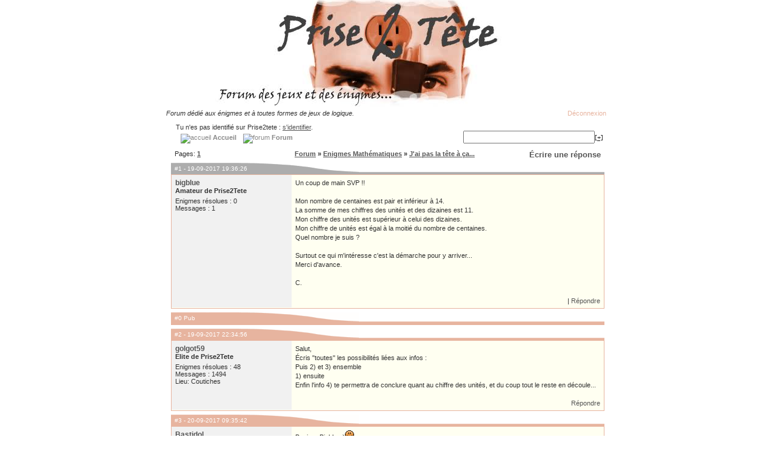

--- FILE ---
content_type: text/html; charset=iso-8859-1
request_url: http://www.prise2tete.fr/forum/viewtopic.php?id=13473
body_size: 7489
content:
<!DOCTYPE html PUBLIC "-//W3C//DTD XHTML 1.0 Strict//EN" "http://www.w3.org/TR/xhtml1/DTD/xhtml1-strict.dtd">
<html xmlns="http://www.w3.org/1999/xhtml" dir="ltr">
<head>
<meta http-equiv="Content-Type" content="text/html; charset=iso-8859-1" />
<script type="text/javascript" src="scripts/scripts.js"></script>
<title>Enigme J'ai pas la tête à ça... @ Prise2Tete</title>
<meta name="description" content="Un coup de main SVP !!

Mon nombre de centaines est pair et inférieur à 14.
La somme de mes chiffres des unités et des dizaines est 11.
Mon chiffre des unités est supérieur à celui des dizaines.
Mon chiffre de unités est égal à la moitié du nombre de :: Enigme J'ai pas la tête à ça... @ Prise2Tete" />
<meta name="keywords" content="Enigme,J'ai,pas,la,tête,à,ça...,@,Prise2Tete" />
<link rel="stylesheet" type="text/css" href="style/Oxygen.css" />
<script type="text/javascript">
<!--
function process_form(the_form)
{
	var element_names = new Object()
	element_names["req_message"] = "Message"

	if (document.all || document.getElementById)
	{
		for (i = 0; i < the_form.length; ++i)
		{
			var elem = the_form.elements[i]
			if (elem.name && elem.name.substring(0, 4) == "req_")
			{
				if (elem.type && (elem.type=="text" || elem.type=="textarea" || elem.type=="password" || elem.type=="file") && elem.value=='')
				{
					alert("\"" + element_names[elem.name] + "\" est un champ requis pour ce formulaire.")
					elem.focus()
					return false
				}
			}
		}
	}

	return true
}
// -->
</script>
<link rel="alternate" type="application/rss+xml" title="Prise2Tete" href="/rss.xml">
<link rel="alternate" type="application/rss+xml" title="Prise2Tete - Enigmes" href="/rss.xml?enigmes">
<link rel="alternate" type="application/rss+xml" title="Prise2Tete - Enigmes mathématiques" href="/rss.xml?enigmes-maths">
<link rel="alternate" type="application/rss+xml" title="Prise2Tete - Jeux Flash" href="/rss.xml?jeux-flash">
<link rel="alternate" type="application/rss+xml" title="Prise2Tete - Room Escapes" href="/rss.xml?room-escape">
<link rel="alternate" type="application/rss+xml" title="Prise2Tete - Point and Click" href="/rss.xml?point-and-click">
<link rel="alternate" type="application/rss+xml" title="Prise2Tete - Sortie des énigmes officielles" href="/rss.xml?enigmes-officielles">
<link rel="search" title="Google &amp; Prise2Tete" href="/prise2tete-search.xml" type="application/opensearchdescription+xml">
<link rel="icon" href="/img/favicon.ico" type="image/png">
<link rel="shortcut icon" href="/img/favicon.ico" type="image/x-icon">
<script type="text/javascript">
var _gaq = _gaq || [];
_gaq.push(['_setAccount', 'UA-647045-1']);
_gaq.push(['_trackPageview']);
(function() {
 var ga = document.createElement('script');
 ga.src = ('https:' == document.location.protocol ? 'https://ssl' : 'http://www') + '.google-analytics.com/ga.js';
 ga.setAttribute('async', 'true');
 document.documentElement.firstChild.appendChild(ga);
})();
</script>
</head>
<body>
<div align="center">
<a href="http://www.prise2tete.fr/"><img style="margin:-5px;" src="img/forum.jpg" alt="Enigmes" /></a><br/>
<!--
<script async src="//pagead2.googlesyndication.com/pagead/js/adsbygoogle.js"></script>
<ins class="adsbygoogle"
     style="display:inline-block;width:728px;height:90px"
     data-ad-client="ca-pub-2941823798983528"
     data-ad-slot="5584356730"></ins>
<script>
(adsbygoogle = window.adsbygoogle || []).push({});
</script><br/>
-->

<table cellpadding="0" cellspacing="0" style="width:760px; height:69px; background-image:url(../img/barre-haut-760.png);">
<tbody><tr><td class="pun" style="padding-left:14px; text-align:left; font-style:italic;"><p><span>Forum dédié aux énigmes et à toutes formes de jeux de logique.</span></p></td><td class="pun" style="text-align:right; padding-right:20px"><a rel="nofollow" class="nav" style="color:#e7b49f" href="login.php?action=out&amp;id=1&amp;csrf_token=7a81d84ef022035c1318f6636bec50656ca6e79d">Déconnexion</a>
</td></tr>
<tr><td class="pun" style="padding:0px 25px 0px 30px;text-align:left; vertical-align:top">
<div id="brdwelcome" class="inbox">
			<p>Tu n'es pas identifié sur Prise2tete : <a href="login.php">s'identifier</a>.</p>
		</div>
				<a class="nav" href="/"><img src="/img/bouton_menu.gif" alt="accueil" /><b> Accueil </b></a>
				<a class="nav" href="index.php"><img src="/img/bouton_menu.gif" alt="forum" /><b> Forum </b></a>
</td><td style="padding:10px 25px 0px 0px; text-align:right;">
<form action="http://www.google.com/cse" target="_blank" id="searchbox_015173312759887787722:8j5ullwxnqi">
<input type="hidden" name="cx" value="015173312759887787722:8j5ullwxnqi" />
<input type="hidden" name="sitesearch" value="prise2tete.fr" />
<input type="text" name="q" size="25" /><a href="#" onclick="window.external.AddSearchProvider('http://www.prise2tete.fr/prise2tete-search.xml');" class="small" title="Ajouter">[+]</a></form>
<script type="text/javascript" src="http://www.google.com/coop/cse/brand?form=searchbox_015173312759887787722%3A8j5ullwxnqi&lang=fr"></script>
</td>
</tr>
</tbody>
</table>
<table class="texte" cellpadding="0" cellspacing="0" style="width:760px;">
<tr><td style="background-image:url(../img/fond-colonne-gauche.png); vertical-align:bottom; width:18px"><img style="vertical-align:bottom" src="/img/vague-bas-gauche.png" alt="" /></td>
<td style="padding:5px; width:724px; vertical-align:top">
<div id="punviewtopic" class="pun" align="left">

<div class="linkst">
	<div class="inbox">
		<p class="pagelink conl">Pages: <a href="viewtopic.php?id=13473"><strong>1</strong></a></p>
		<p class="postlink conr"><big><a rel="nofollow" href="post.php?tid=13473">Écrire une réponse</a></big></p>
 <ul><li><a href="index.php">Forum</a></li><li>&nbsp;&raquo;&nbsp;<a href="viewforum.php?id=3">Enigmes Mathématiques</a></li><li>&nbsp;&raquo;&nbsp;<a href="viewtopic.php?id=13473">J'ai pas la tête à ça...</a></li></ul>	
		<div class="clearer"></div>
	</div>
</div>


<div id="p199676" class="blockpost rowodd firstpost">

	<h2 class="h2bis"><span><span class="conr">&nbsp;</span><a href="/forum/viewtopic.php?id=13473#p199676">#1</a> - 19-09-2017 19:36:26</span></h2>
	<div class="box">
		<div class="inbox">
						<div class="postleft">
				<dl>
					<dt><strong><a href="/?page=stats&joueur=bigblue">bigblue</a></strong></dt>
					<dd class="usertitle"><strong>Amateur de Prise2Tete</strong></dd>
					<dd class="postavatar"></dd>
					<dd>Enigmes résolues : 0</dd>
					<dd>Messages : 1</dd>
				</dl>
			</div>
			<div class="postright">
				<h3>j'ai pas ma tête à ça...</h3>
						<div class="postmsg">
    
             
					<p>Un coup de main SVP !!<br /><br />Mon nombre de centaines est pair et inférieur à 14.<br />La somme de mes chiffres des unités et des dizaines est 11.<br />Mon chiffre des unités est supérieur à celui des dizaines.<br />Mon chiffre de unités est égal à la moitié du nombre de centaines.<br />Quel nombre je suis ?<br /><br />Surtout ce qui m'intéresse c'est la démarche pour y arriver...<br />Merci d'avance.<br /><br />C.</p>
					
          
										
				</div>
			</div>

		<div class="clearer">  </div>
		
				<div class="postleft">
			<dl></dl>
		</div>
					
						<div class="postfootright">
						<ul><li class="postquote"><script>function plusone_vote( obj ) { window.location.replace('recommander.php?id=13473'); }</script></li> | </li><li class="postquote"><a href="post.php?tid=13473&amp;qid=199676">Répondre</a></li></ul></div>

		</div>
	</div>
		</div>

<div class="blockpost rowodd">
	<h2><span>#0 Pub</span></h2>
 <div class="box" style="text-align:center">
 <!--
  <div class="postleft">
   <dl>
		  <dt><strong>Googlebot</strong></dt>
				<dd class="usertitle"><strong>Mécène de Prise2Tete</strong></dd>
			</dl>
 </div>
	<div class="postright">
	-->

<!--
  </div>
  -->
	</div>
</div>



<div id="p199678" class="blockpost roweven">

	<h2><span><span class="conr">&nbsp;</span><a href="/forum/viewtopic.php?id=13473#p199678">#2</a> - 19-09-2017 22:34:56</span></h2>
	<div class="box">
		<div class="inbox">
						<div class="postleft">
				<dl>
					<dt><strong><a href="/?page=stats&joueur=golgot59">golgot59</a></strong></dt>
					<dd class="usertitle"><strong>Elite de Prise2Tete</strong></dd>
					<dd class="postavatar"></dd>
					<dd>Enigmes résolues : 48</dd>
					<dd>Messages : 1494</dd>
					<dd>Lieu: Coutiches</dd>
				</dl>
			</div>
			<div class="postright">
				<h3>h'ai pas la tête à ça...</h3>
						<div class="postmsg">
    
             
					<p>Salut,<br />Écris &quot;toutes&quot; les possibilités liées aux infos :<br />Puis 2) et 3) ensemble<br />1) ensuite<br />Enfin l'info 4) te permettra de conclure quant au chiffre des unités, et du coup tout le reste en découle...</p>
					
          
										
				</div>
			</div>

		<div class="clearer">  </div>
		
				<div class="postleft">
			<dl></dl>
		</div>
					
						<div class="postfootright">
						<ul><li class="postquote"><a href="post.php?tid=13473&amp;qid=199678">Répondre</a></li></ul></div>

		</div>
	</div>
		</div>




<div id="p199680" class="blockpost rowodd">

	<h2><span><span class="conr">&nbsp;</span><a href="/forum/viewtopic.php?id=13473#p199680">#3</a> - 20-09-2017 09:35:42</span></h2>
	<div class="box">
		<div class="inbox">
						<div class="postleft">
				<dl>
					<dt><strong><a href="/?page=stats&joueur=Bastidol">Bastidol</a></strong></dt>
					<dd class="usertitle"><strong>Professionnel de Prise2Tete</strong></dd>
					<dd class="postavatar"></dd>
					<dd>Enigmes résolues : 49</dd>
					<dd>Messages : 152</dd>
				</dl>
			</div>
			<div class="postright">
				<h3>J'ia pas la tête à ça...</h3>
						<div class="postmsg">
    
             
					<p>Bonjour Bigblue:)<img src="img/smilies/smile.png" width="15" height="15" alt="smile" /><br /><br /> la réponse est 1256<br /><br />(X*100+Y*10+Z)<br />valeurs possibles de X --&gt; 2 4 6 8 10 12 implique Z ---&gt; 1 2 3 4&nbsp; 6 <br />les&nbsp; seules valeurs de Y et&nbsp; Z vérifiant les conditions&nbsp; Y+ Z =11 et Y&lt; Z sont 5 et 6 <br />de plus dire que X est pair est inutile car redondant avec Z =X:2<img src="img/smilies/wink.png" width="15" height="15" alt="wink" /><br /><br />Cdlt</p>
					
          
										
				</div>
			</div>

		<div class="clearer">  </div>
		
				<div class="postleft">
			<dl></dl>
		</div>
					
						<div class="postfootright">
						<div>&nbsp;</div></div>

		</div>
	</div>
		</div>




<div class="postlinksb">
	<div class="inbox">
		<p class="postlink conr"><big><a rel="nofollow" href="post.php?tid=13473">Écrire une réponse</a></big></p>
		<p class="pagelink conl">Pages: <a href="viewtopic.php?id=13473"><strong>1</strong></a></p>
		<ul><li><a href="index.php">Forum</a></li><li>&nbsp;&raquo;&nbsp;<a href="viewforum.php?id=3">Enigmes Mathématiques</a></li><li>&nbsp;&raquo;&nbsp;<a href="viewtopic.php?id=13473">J'ai pas la tête à ça...</a></li></ul>
		<div class="clearer"></div>
	</div>
</div>

<div class="blockform">
	<h2><span>Réponse rapide</span></h2>
	<div class="box">
		<form name="post" method="post" action="post.php?tid=13473" onsubmit="this.submit.disabled=true;if(process_form(this)){return true;}else{this.submit.disabled=false;return false;}">
			<div class="inform">
								<div id="avertissement" class="box" style="padding:2px; margin-bottom:10px; display:none;"><b><u>Attention</u></b> : <b>Aucun indice ou demande d'aide concernant les énigmes de Prise2Tete n'est accepté sur le forum !</b> Rends-toi sur le <b><a href="/?page=sage">cercle des sages</a></b> si tu as <blink>besoin d'aide !</blink></b><br />Tout nouveau message ou sujet ne respectant pas cette règle sera supprimé, merci.</div>
				<fieldset>
					<legend>Rédige ton message</legend>
					<div class="infldset txtarea">
						
												<label class="conl"><strong>Nom (Pseudo)</strong><br /><input type="text" name="req_username" value="" size="25" maxlength="25" tabindex="1" /><br /></label>
						<label class="conl">Courriel<br /><input type="text" name="email" value="" size="30" maxlength="50" tabindex="2" /><br /></label>
						<div class="clearer"></div>
						
					 						<script type="text/javascript">
						<!--
							function insert_text(open, close)
							{
								msgfield = (document.all) ? document.all.req_message : document.forms['post']['req_message'];

								// IE support
								if (document.selection && document.selection.createRange)
								{
									msgfield.focus();
									sel = document.selection.createRange();
									sel.text = open + sel.text + close;
									msgfield.focus();
								}

								// Moz support
								else if (msgfield.selectionStart || msgfield.selectionStart == '0')
								{
									var startPos = msgfield.selectionStart;
									var endPos = msgfield.selectionEnd;

									msgfield.value = msgfield.value.substring(0, startPos) + open + msgfield.value.substring(startPos, endPos) + close + msgfield.value.substring(endPos, msgfield.value.length);
									msgfield.selectionStart = msgfield.selectionEnd = endPos + open.length + close.length;
									msgfield.focus();
								}

								// Fallback support for other browsers
								else
								{
									msgfield.value += open + close;
									msgfield.focus();
								}

								return;
							}
						-->
						</script>
						<div style="padding-top: 4px">
						 <img src="img/bbcode/gras.png" onclick="insert_text('[b]','[/b]')" title="Gras" />
							<img src="img/bbcode/italique.png" onclick="insert_text('[i]','[/i]')" title="Italique" />
							<img src="img/bbcode/souligne.png" onclick="insert_text('[u]','[/u]')" title="Souligné" /> | 
							<img src="img/bbcode/url.png" onclick="insert_text('[url]','[/url]')" title="Lien web" />
							<img src="img/bbcode/image.png" onclick="insert_text('[img]','[/img]')" title="Image" />
							<img src="img/bbcode/loupe.png" onclick="insert_text('[zoom]','[/zoom]')" title="Image avec Zoom" /> | 
							<img src="img/bbcode/citation.png" onclick="insert_text('[quote]','[/quote]')" title="Citation" />
							<img src="img/bbcode/code.png" onclick="insert_text('[code]','[/code]')" title="Code / Texte non formaté" />
							<img src="img/bbcode/tex.png" onclick="insert_text('[latex]','[/latex]')" title="Formule LaTeX" />
							<img src="img/bbcode/pdf.png" onclick="insert_text('[pdf url=',' width=500 height=650]')" title="Lecteur PDF" />
							<img src="img/bbcode/spoiler.png" onclick="insert_text('[spoiler]','[/spoiler]')" title="Spoiler" /> | 
							<img src="img/bbcode/flash.png" onclick="insert_text('[flash url=',' width=640 height=480]')" title="Flash" />
							<img src="img/bbcode/deezer.png" onclick="insert_text('[deezer]','[/deezer]')" title="Deezer" />
							<img src="img/bbcode/mp3.png" onclick="insert_text('[mp3 url=',']')" title="MP3" />
							<img src="img/bbcode/youtube.png" onclick="insert_text('[youtube]','[/youtube]')" title="YouTube" />
							<img src="img/bbcode/dailymotion.png" onclick="insert_text('[dm code=',']')" title="DailyMotion" /> |
							<a href="/?page=upload" target="_blank" title="Utiliser un fichier uploadé">Upload</a> |
							<a href="help.php" target="_blank" title="aide sur la syntaxe BBCode">Aide</a>
						</div>
						<div style="padding-top: 4px">
							<a href="javascript:insert_text(':)', '');"><img src="img/smilies/smile.png" width="15" height="15" alt=":)" /></a>
							<a href="javascript:insert_text(':|', '');"><img src="img/smilies/neutral.png" width="15" height="15" alt=":|" /></a>
							<a href="javascript:insert_text(':(', '');"><img src="img/smilies/sad.png" width="15" height="15" alt=":(" /></a>
							<a href="javascript:insert_text(':D', '');"><img src="img/smilies/big_smile.png" width="15" height="15" alt=":D" /></a>
							<a href="javascript:insert_text(':o', '');"><img src="img/smilies/yikes.png" width="15" height="15" alt=":o" /></a>
							<a href="javascript:insert_text(';)', '');"><img src="img/smilies/wink.png" width="15" height="15" alt=";)" /></a>
							<a href="javascript:insert_text(':/', '');"><img src="img/smilies/hmm.png" width="15" height="15" alt=":/" /></a>
							<a href="javascript:insert_text(':P', '');"><img src="img/smilies/tongue.png" width="15" height="15" alt=":P" /></a>
							<a href="javascript:insert_text(':lol:', '');"><img src="img/smilies/lol.png" width="15" height="15" alt=":lol:" /></a>
							<a href="javascript:insert_text(':mad:', '');"><img src="img/smilies/mad.png" width="15" height="15" alt=":mad:" /></a>
							<a href="javascript:insert_text(':rolleyes:', '');"><img src="img/smilies/roll.png" width="15" height="15" alt=":rolleyes:" /></a>
							<a href="javascript:insert_text(':cool:', '');"><img src="img/smilies/cool.png" width="15" height="15" alt=":cool:" /></a>
						</div>
						<input type="hidden" name="form_sent" value="1" />
						<input type="hidden" name="form_user" value="Invité" />
						<label><textarea name="req_message" rows="8" cols="80" tabindex="3" onfocus="if (this.value.replace(/^\s+/g,'').replace(/\s+$/g,'').substring(0,8) == 'BESOIN D'){ this.value=''; document.getElementById('avertissement').style.display='block'; document.post.submit.disabled=false; document.post.preview.disabled=false; }" onclick=" document.post.submit.disabled=false;">

BESOIN D'AIDE ? Pour demander des indices sur les énigmes officielles de Prise2Tete, il existe un système d'entraide spécialement conçu : le cercle des sages.

Aucun indice ou demande d'aide concernant les énigmes officielles de Prise2Tete n'est accepté sur le forum !</textarea></label>
					</div>
				</fieldset>
						
								<fieldset style="margin: 10px 0px 0px 0px;">
			<legend>S&eacute;curit&eacute;</legend>
			<div class="infldset">
				<p>Répondez à la devinette suivante&nbsp;:&nbsp; </p>
				<p><strong>Le père de toto a trois fils : Pim, Pam et ?</strong>
					<input name="captcha" id="captcha" type="text"  tabindex="4" size="10" maxlength="20" value="" style="text-align: center;" />
				</p>
			</div>
		</fieldset>
						
						
			</div>
			<p><input type="submit" name="submit" tabindex="5" value="Envoyer" accesskey="s" disabled="disabled" /> <input type="submit" name="preview" value="Prévisualiser" tabindex="6" accesskey="p" disabled="disabled" /></p>
		</form>
	</div>
</div>
<div id="users1" class="blocktable">
<h2><span>Sujets similaires</span></h2>
<div class="box">
	<div class="inbox">
		<table cellspacing="0">
		<thead>
			<tr>
				<th class="tcl" scope="col">Sujet</th>
				<th class="tc3" scope="col">Date</th>
				<th class="tcr" scope="col">Forum</th>
			</tr>
		</thead>
		<tbody><tr class="inew">
			<td class="tcl">
				<div class="intd">
					<div class="icon"><div class="nosize"><!-- --> P2T</div></div>
					<div class="tclcon">
						<strong><a href="viewtopic.php?id=11693">Bases et entiers (à faire de tête)</a></strong> par MthS-MlndN
					</div>
				</div>
			</td>
			<td class="tc3">22-01-2014</td>
			<td class="tcr"><a href="viewforum.php?id=3" title="">Enigmes Mathématiques</a> </td>
		</tr><tr class="inew">
			<td class="tcl">
				<div class="intd">
					<div class="icon"><div class="nosize"><!-- --> P2T</div></div>
					<div class="tclcon">
						<strong><a href="viewtopic.php?id=13618">Tableau magique casse tête</a></strong> par alainib
					</div>
				</div>
			</td>
			<td class="tc3">29-05-2018</td>
			<td class="tcr"><a href="viewforum.php?id=3" title="">Enigmes Mathématiques</a> </td>
		</tr><tr class="inew">
			<td class="tcl">
				<div class="intd">
					<div class="icon"><div class="nosize"><!-- --> P2T</div></div>
					<div class="tclcon">
						<strong><a href="viewtopic.php?id=393">J'ai quatre fois l'âge que vous aviez...</a></strong> par vercingetorix
					</div>
				</div>
			</td>
			<td class="tc3">03-01-2008</td>
			<td class="tcr"><a href="viewforum.php?id=3" title="">Enigmes Mathématiques</a> </td>
		</tr><tr class="inew">
			<td class="tcl">
				<div class="intd">
					<div class="icon"><div class="nosize"><!-- --> P2T</div></div>
					<div class="tclcon">
						<strong><a href="viewtopic.php?id=252">J'ai trois fois l'age que vous aviez...</a></strong> par EfCeBa
					</div>
				</div>
			</td>
			<td class="tc3">10-11-2007</td>
			<td class="tcr"><a href="viewforum.php?id=3" title="">Enigmes Mathématiques</a> </td>
		</tr><tr class="inew">
			<td class="tcl">
				<div class="intd">
					<div class="icon"><div class="nosize"><!-- --> P2T</div></div>
					<div class="tclcon">
						<strong><a href="viewtopic.php?id=9396">J'ai une suite logique à étudier 1, 4, 10, 20...</a></strong> par boubouain
					</div>
				</div>
			</td>
			<td class="tc3">01-08-2011</td>
			<td class="tcr"><a href="viewforum.php?id=3" title="">Enigmes Mathématiques</a> </td>
		</tr><tr class="inew">
			<td class="tcl">
				<div class="intd">
					<div class="icon"><div class="nosize"><!-- --> P2T</div></div>
					<div class="tclcon">
						<strong><a href="viewtopic.php?id=8334">La tête dans les étoiles !</a></strong> par SaintPierre
					</div>
				</div>
			</td>
			<td class="tc3">24-02-2011</td>
			<td class="tcr"><a href="viewforum.php?id=3" title="">Enigmes Mathématiques</a> </td>
		</tr><tr class="inew">
			<td class="tcl">
				<div class="intd">
					<div class="icon"><div class="nosize"><!-- --> P2T</div></div>
					<div class="tclcon">
						<strong><a href="viewtopic.php?id=8480">Aire, segment et prise de tête !</a></strong> par fix33
					</div>
				</div>
			</td>
			<td class="tc3">13-03-2011</td>
			<td class="tcr"><a href="viewforum.php?id=3" title="">Enigmes Mathématiques</a> </td>
		</tr><tr class="inew">
			<td class="tcl">
				<div class="intd">
					<div class="icon"><div class="nosize"><!-- --> P2T</div></div>
					<div class="tclcon">
						<strong><a href="viewtopic.php?id=9720">La Ligue De Prise De Tête !</a></strong> par Azdod
					</div>
				</div>
			</td>
			<td class="tc3">26-09-2011</td>
			<td class="tcr"><a href="viewforum.php?id=3" title="">Enigmes Mathématiques</a> </td>
		</tr><tr class="inew">
			<td class="tcl">
				<div class="intd">
					<div class="icon"><div class="nosize"><!-- --> P2T</div></div>
					<div class="tclcon">
						<strong><a href="viewtopic.php?id=14571">Casse-tête, hommage à mon père</a></strong> par Daltino
					</div>
				</div>
			</td>
			<td class="tc3">23-02-2024</td>
			<td class="tcr"><a href="viewforum.php?id=3" title="">Enigmes Mathématiques</a> </td>
		</tr><tr class="inew">
			<td class="tcl">
				<div class="intd">
					<div class="icon"><div class="nosize"><!-- --> P2T</div></div>
					<div class="tclcon">
						<strong><a href="viewtopic.php?id=4160">J'ai une araignée au plafond !</a></strong> par zikmu
					</div>
				</div>
			</td>
			<td class="tc3">23-06-2009</td>
			<td class="tcr"><a href="viewforum.php?id=3" title="">Enigmes Mathématiques</a> </td>
		</tr></tbody>
			</table>
		</div>
	</div>
	<!--
<script async src="//pagead2.googlesyndication.com/pagead/js/adsbygoogle.js"></script>
<ins class="adsbygoogle" style="display:block" data-ad-client="ca-pub-2941823798983528" data-ad-slot="3906071532" data-ad-format="autorelaxed"></ins>
<script>(adsbygoogle = window.adsbygoogle || []).push({});</script>
-->
</div>
<div id="brdfooter" class="block">
	<h2><span>Pied de page des forums</span></h2>
	<div class="box">
		<div class="inbox">
<div class="pepsia_player" data-token="00e1" data-popup="bottom-left"></div><script type="text/javascript">(function(){var e=document.createElement("script"),f=document.getElementsByTagName("script")[0];e.src="//player.pepsia.com/sdk.js?d="+(new Date).getTime().toString(16);e.type="text/javascript";e.async=!0;f.parentNode.insertBefore(e,f);})();</script>
			<div class="conl">
				<form id="qjump" method="get" action="viewforum.php">
					<div><label>Aller à
					<br /><select name="id" onchange="window.location=('viewforum.php?id='+this.options[this.selectedIndex].value)">
						<optgroup label="Énigmes">
							<option value="1">Enigmes Logiques</option>
							<option value="3" selected="selected">Enigmes Mathématiques</option>
							<option value="28">Enigmes Cryptées</option>
							<option value="34">Enigmes à Episodes</option>
							<option value="12">Enigmes Diverses</option>
							<option value="38">Enigmes Culture G</option>
							<option value="41">Enigmes de Lettres</option>
							<option value="39">Enigmes d'Ailleurs</option>
							<option value="40">Jeu de l'oie de P2T</option>
							<option value="5">Devinettes</option>
						</optgroup>
						<optgroup label="Jeux">
							<option value="10">Jeux de réflexion</option>
							<option value="32">Room Escape</option>
							<option value="35">Point and Click</option>
							<option value="37">Objets cachés</option>
							<option value="7">Jeux Vidéos</option>
							<option value="19">Jeux en ligne</option>
						</optgroup>
						<optgroup label="Bla²">
							<option value="16">Blabla</option>
							<option value="30">Autour des énigmes</option>
							<option value="29">À propos de Prise2Tete</option>
							<option value="11">Sortie des énigmes</option>
					</optgroup>
					</select>
					<input type="submit" value=" Aller " accesskey="g" />
					</label></div>
				</form>
			</div>
		  <p class="conr"><a href="http://www.prise2tete.fr">P2T</a> basé sur PunBB<br /><a href="http://www.robothumb.com">Screenshots par Robothumb</a><br /><br />&copy; Copyright 2002&#8211;2005 Rickard Andersson</p>
			<div class="clearer"></div>
		</div>
	</div>
</div>
<script type="text/x-mathjax-config">

MathJax.Hub.Config({
  tex2jax: {displayMath: [['[TeX]','[/TeX]']], inlineMath: [['[latex]','[/latex]']]},
  "HTML-CSS": { scale: 125, linebreaks: { automatic: true, width: 'container' } }
});

</script>
<script type="text/javascript" src="https://cdnjs.cloudflare.com/ajax/libs/mathjax/2.7.1/MathJax.js?config=TeX-AMS-MML_HTMLorMML"></script>

<script async src='//pagead2.googlesyndication.com/pagead/js/adsbygoogle.js'></script>

</script>
</div>
</td>
<td style="background-image:url(../img/fond-colonne-droite.png); width:18px" valign="top"><img src="/img/vague-haut-droite.png" alt="" /></td></tr>
<tr><td class="pun" style="background-image:url(../img/barre-bas-760.png); height:22px; width:760px" colspan="3" align="center">
<a class="nav" href="/">Prise2Tete</a>
<a class="nav" href="/forum/">Forum</a>
<a class="nav" href="/?page=stats">Statistiques</a>
<a class="nav" href="userlist.php">Liste des membres</a>
<a class="nav" href="/?page=halloffame">Hall of Fame</a>
<a class="nav" href="/?page=contact">Contact</a>
</td></tr>
</table>

<div class="pun" style="text-align:center; padding:10px;">
<b>© Prise2tete - Site d'énigmes et de réflexion.<br />
Un jeu où seules la réflexion, la logique et la déduction permettent de trouver la solution.</b><br />
</div>
<a href="/?page=news"><img src="/img/rss.png" alt="Flux RSS de Prise2Tete" /></a> 
<a href="/forum/"><img src="/img/p2t-forum.png" alt="Forum" /></a>
<a href="http://jeux.prise2tete.fr/"><img src="/img/p2t-jeux.png" alt="Jeux & Prise2Tete" /></a>
<a href="http://test.prise2tete.fr/"><img src="/img/p2t-tests.png" alt="Test & Prise2Tete" /></a>
<a href="/?page=pub"><img src="/img/p2t-publicite.png" alt="Partenariat et Publicité sur Prise2Tete" /></a>
</div>
</body>
</html>
